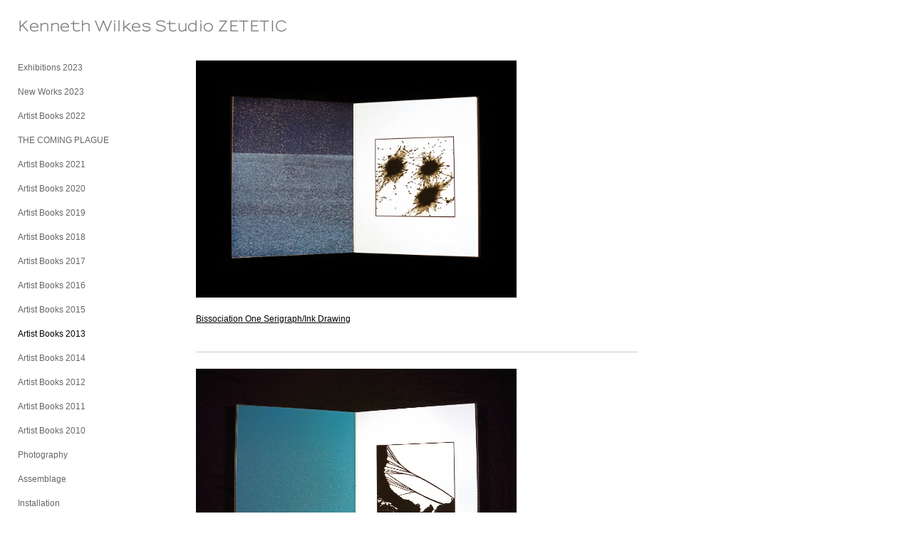

--- FILE ---
content_type: text/css
request_url: https://cfjs.icompendium.com/v91/js/lightbox/jquery.lightbox-0.5.css
body_size: 2180
content:
#lightbox-topRight-nav{position:fixed;top:8px;right:8px;text-align:right;width:100px;z-index:1200}#jquery-overlay{position:absolute;top:0;left:0;z-index:190;width:100%;height:500px}#jquery-lightbox{position:absolute;top:0;left:0;width:100%;z-index:1100;text-align:center;line-height:0}#jquery-lightbox a img{border:0}#lightbox-container-image-box{position:relative;width:250px;height:250px;margin:0 auto}#lightbox-container-image{padding:10px}#lightbox-loading{position:absolute;top:40%;left:0;height:25%;width:100%;text-align:center;line-height:0}#lightbox-nav{position:absolute;top:0;left:0;height:100%;width:100%;z-index:1010}#lightbox-container-image-box>#lightbox-nav{left:0}#lightbox-nav a{outline:0}#lightbox-nav-btnPrev,#lightbox-nav-btnNext{width:49%;height:100%;zoom:1;display:block}#lightbox-nav-btnPrev{left:0;float:left;position:relative;left:-25px}#nextIcon,#prevIcon{margin-right:8px}#lightbox-nav-btnNext{right:0;float:right;position:relative;left:25px}#lightbox-container-image-data-box{margin:0 auto;line-height:1.7em;overflow:auto;width:100%;padding:0 10px 0}#lightbox-container-image-data{padding:0}#lightbox-container-image-data #lightbox-image-details{width:70%;float:left;text-align:left}#lightbox-image-details-currentNumber{display:block;clear:left;padding-bottom:1.0}#lightbox-image{width:100%}#lightbox-image-details-caption{z-index:200;position:relative}lightbox-secNav#{text-align:right;width:100%}#lightbox-nav-btnPrev .largeArrowLeft,#lightbox-nav-btnNext .largeArrowRight{visibility:hidden}#lightbox-nav-btnPrev .largeArrowLeft{position:absolute;left:0;top:50%}#lightbox-nav-btnNext .largeArrowRight{position:absolute;right:0;top:50%}#smallArrowNavigationContainer div{display:inline-block}#smallArrowNavigationContainer a#prevLink,#smallArrowNavigationContainer a#nextLink{padding-right:3px;padding-left:3px;margin-right:3px;min-width:15px}a#prevLink:hover,a#nextLink:hover,a#lightbox-nav-btnPrev:hover,a#lightbox-nav-btnNext:hover{background-color:transparent}a#lightbox-secNav-btnClose{text-decoration:none}#prevLink,#nextLink{text-align:center}#prevIcon,#nextIcon{margin:auto}.eastResize:hover{cursor:e-resize}.westResize:hover{cursor:w-resize}

--- FILE ---
content_type: text/javascript
request_url: https://cfjs.icompendium.com/v91/js/smartScroll.js
body_size: 2803
content:
var debugSmartScroll=1;var getLeftColOffset=true;var originalLeftColOffset="";var scrollTimer=0;var originalLeftColFixedOffset=0;var scrollTimerFunc=null;var prevLeftPos=$(document).scrollLeft();function smartScrollVertical(d){var g=$(document).scrollLeft();if(prevLeftPos!=g){prevLeftPos=g;return}var k=$("#leftCol");var c=k.height();var a=$(window).height();var n=$(document).height();var h=0;var e=0;var f=0;if(n<c){$("body").css("height",(c+100)+"px")}if(debugSmartScroll==1){}var b=k.css("position");if(debugSmartScroll==1){}var m=document.getElementById("leftCol").getBoundingClientRect().top;if(m+c<a&&b=="fixed"){if(debugSmartScroll==1){}clearTimeout(scrollTimerFunc);return}if(b=="absolute"&&scrollTimer==0){k.css("top","");originalLeftColFixedOffset=k.offset().top;if(debugSmartScroll==1){}f=$(document).scrollTop();h=(originalLeftColFixedOffset+c)-a;if(h>0){if(debugSmartScroll==1){}var j=0;if(f<=h){j=originalLeftColFixedOffset-f}else{if(f>=h){j=originalLeftColFixedOffset-h}}originalLeftColFixedOffset=j}k.css({position:"fixed",top:originalLeftColFixedOffset+"px",left:""});scrollTimer=1;scrollTimerFunc=i()}if(scrollTimer==1){clearTimeout(scrollTimerFunc);scrollTimerFunc=i();if(debugSmartScroll==1){}return}if(debugSmartScroll==1){}function i(){return setTimeout(function(){scrollTimer=0;k.css({position:"absolute"});l(c,a)},100)}function l(p,o){if(d==true&&getLeftColOffset==true){originalLeftColOffset=k.offset().top;getLeftColOffset=false}else{if(d==false&&k.is(":visible")==true&&getLeftColOffset==true){originalLeftColOffset=k.offset().top;getLeftColOffset=false}else{if(d==false&&k.is(":visible")==false){return}}}f=$(document).scrollTop();h=(originalLeftColOffset+p)-o;if(debugSmartScroll==1){}if(h<f){if(h<0){h=0}e=(f+originalLeftColOffset)-h;if(debugSmartScroll==1){}k.css("top",e+"px")}else{if(h>f){e=originalLeftColOffset;if(debugSmartScroll==1){}k.css("top",e+"px")}}}}function smartScrollHorizontal(e){if($(e).length<1){return}var i=$(document).width();var b=$(window).width();var g=$(e).filter(":first").width();var a=$(e).position().left;var c=$(e).is(":visible");var f=$(e).css("float");if(f=="right"||f=="left"){return}var h=0;var d=0;if(g>b){h=g-b}if(debugSmartScroll==1){var j=$(e).width()}$(window).resize(function(){i=$(document).width();b=$(this).width();g=$(e).filter(":first").width();if(c==false&&$(e).is(":visible")==true){c=true;a=0}h=g-b;if(h<0){h=0}});$(document).scroll(function(){var k=$(document).scrollLeft();if(prevLeftPos==k&&k>0){prevLeftPos=k;return}var l=$(this).scrollLeft();if(h<1&&$(e).css("position")=="fixed"){if(debugSmartScroll==1){}return}$(e).css({position:""});d=(l-h)+a;if(debugSmartScroll==1){}if(h<=l&&(l+b)<=i&&c==true){if(debugSmartScroll==1){}$(e).css({left:d})}else{if(h>=l&&c==true){if(debugSmartScroll==1){}$(e).css({left:a})}}})};

--- FILE ---
content_type: text/javascript
request_url: https://cfjs.icompendium.com/v91/js/jquery.history.js
body_size: 24330
content:
if(typeof JSON!=="object"){JSON={}}(function(){function f(n){return n<10?"0"+n:n}if(typeof Date.prototype.toJSON!=="function"){Date.prototype.toJSON=function(key){return isFinite(this.valueOf())?this.getUTCFullYear()+"-"+f(this.getUTCMonth()+1)+"-"+f(this.getUTCDate())+"T"+f(this.getUTCHours())+":"+f(this.getUTCMinutes())+":"+f(this.getUTCSeconds())+"Z":null};String.prototype.toJSON=Number.prototype.toJSON=Boolean.prototype.toJSON=function(key){return this.valueOf()}}var cx=/[\u0000\u00ad\u0600-\u0604\u070f\u17b4\u17b5\u200c-\u200f\u2028-\u202f\u2060-\u206f\ufeff\ufff0-\uffff]/g,escapable=/[\\\"\x00-\x1f\x7f-\x9f\u00ad\u0600-\u0604\u070f\u17b4\u17b5\u200c-\u200f\u2028-\u202f\u2060-\u206f\ufeff\ufff0-\uffff]/g,gap,indent,meta={"\b":"\\b","\t":"\\t","\n":"\\n","\f":"\\f","\r":"\\r",'"':'\\"',"\\":"\\\\"},rep;function quote(string){escapable.lastIndex=0;return escapable.test(string)?'"'+string.replace(escapable,function(a){var c=meta[a];return typeof c==="string"?c:"\\u"+("0000"+a.charCodeAt(0).toString(16)).slice(-4)})+'"':'"'+string+'"'}function str(key,holder){var i,k,v,length,mind=gap,partial,value=holder[key];if(value&&typeof value==="object"&&typeof value.toJSON==="function"){value=value.toJSON(key)}if(typeof rep==="function"){value=rep.call(holder,key,value)}switch(typeof value){case"string":return quote(value);case"number":return isFinite(value)?String(value):"null";case"boolean":case"null":return String(value);case"object":if(!value){return"null"}gap+=indent;partial=[];if(Object.prototype.toString.apply(value)==="[object Array]"){length=value.length;for(i=0;i<length;i+=1){partial[i]=str(i,value)||"null"}v=partial.length===0?"[]":gap?"[\n"+gap+partial.join(",\n"+gap)+"\n"+mind+"]":"["+partial.join(",")+"]";gap=mind;return v}if(rep&&typeof rep==="object"){length=rep.length;for(i=0;i<length;i+=1){if(typeof rep[i]==="string"){k=rep[i];v=str(k,value);if(v){partial.push(quote(k)+(gap?": ":":")+v)}}}}else{for(k in value){if(Object.prototype.hasOwnProperty.call(value,k)){v=str(k,value);if(v){partial.push(quote(k)+(gap?": ":":")+v)}}}}v=partial.length===0?"{}":gap?"{\n"+gap+partial.join(",\n"+gap)+"\n"+mind+"}":"{"+partial.join(",")+"}";gap=mind;return v}}if(typeof JSON.stringify!=="function"){JSON.stringify=function(value,replacer,space){var i;gap="";indent="";if(typeof space==="number"){for(i=0;i<space;i+=1){indent+=" "}}else{if(typeof space==="string"){indent=space}}rep=replacer;if(replacer&&typeof replacer!=="function"&&(typeof replacer!=="object"||typeof replacer.length!=="number")){throw new Error("JSON.stringify")}return str("",{"":value})}}if(typeof JSON.parse!=="function"){JSON.parse=function(text,reviver){var j;function walk(holder,key){var k,v,value=holder[key];if(value&&typeof value==="object"){for(k in value){if(Object.prototype.hasOwnProperty.call(value,k)){v=walk(value,k);if(v!==undefined){value[k]=v}else{delete value[k]}}}}return reviver.call(holder,key,value)}text=String(text);cx.lastIndex=0;if(cx.test(text)){text=text.replace(cx,function(a){return"\\u"+("0000"+a.charCodeAt(0).toString(16)).slice(-4)})}if(/^[\],:{}\s]*$/.test(text.replace(/\\(?:["\\\/bfnrt]|u[0-9a-fA-F]{4})/g,"@").replace(/"[^"\\\n\r]*"|true|false|null|-?\d+(?:\.\d*)?(?:[eE][+\-]?\d+)?/g,"]").replace(/(?:^|:|,)(?:\s*\[)+/g,""))){j=eval("("+text+")");return typeof reviver==="function"?walk({"":j},""):j}throw new SyntaxError("JSON.parse")}}}());(function(b,d){var a=b.History=b.History||{},c=b.jQuery;if(typeof a.Adapter!=="undefined"){throw new Error("History.js Adapter has already been loaded...")}a.Adapter={bind:function(e,f,g){c(e).bind(f,g)},trigger:function(f,g,e){c(f).trigger(g,e)},extractEventData:function(g,h,f){var e=(h&&h.originalEvent&&h.originalEvent[g])||(f&&f[g])||d;return e},onDomLoad:function(e){c(e)}};if(typeof a.init!=="undefined"){a.init()}})(window);(function(d,g){var a=d.document,e=d.setTimeout||e,f=d.clearTimeout||f,b=d.setInterval||b,c=d.History=d.History||{};if(typeof c.initHtml4!=="undefined"){throw new Error("History.js HTML4 Support has already been loaded...")}c.initHtml4=function(){if(typeof c.initHtml4.initialized!=="undefined"){return false}else{c.initHtml4.initialized=true}c.enabled=true;c.savedHashes=[];c.isLastHash=function(h){var j=c.getHashByIndex(),i;i=h===j;return i};c.isHashEqual=function(h,i){h=encodeURIComponent(h).replace(/%25/g,"%");i=encodeURIComponent(i).replace(/%25/g,"%");return h===i};c.saveHash=function(h){if(c.isLastHash(h)){return false}c.savedHashes.push(h);return true};c.getHashByIndex=function(h){var i=null;if(typeof h==="undefined"){i=c.savedHashes[c.savedHashes.length-1]}else{if(h<0){i=c.savedHashes[c.savedHashes.length+h]}else{i=c.savedHashes[h]}}return i};c.discardedHashes={};c.discardedStates={};c.discardState=function(l,h,k){var i=c.getHashByState(l),j;j={discardedState:l,backState:k,forwardState:h};c.discardedStates[i]=j;return true};c.discardHash=function(i,h,k){var j={discardedHash:i,backState:k,forwardState:h};c.discardedHashes[i]=j;return true};c.discardedState=function(h){var j=c.getHashByState(h),i;i=c.discardedStates[j]||false;return i};c.discardedHash=function(i){var h=c.discardedHashes[i]||false;return h};c.recycleState=function(h){var i=c.getHashByState(h);if(c.discardedState(h)){delete c.discardedStates[i]}return true};if(c.emulated.hashChange){c.hashChangeInit=function(){c.checkerFunction=null;var h="",m,i,k,l,j=Boolean(c.getHash());if(c.isInternetExplorer()){m="historyjs-iframe";i=a.createElement("iframe");i.setAttribute("id",m);i.setAttribute("src","#");i.style.display="none";a.body.appendChild(i);i.contentWindow.document.open();i.contentWindow.document.close();k="";l=false;c.checkerFunction=function(){if(l){return false}l=true;var o=c.getHash(),n=c.getHash(i.contentWindow.document);if(o!==h){h=o;if(n!==o){k=n=o;i.contentWindow.document.open();i.contentWindow.document.close();i.contentWindow.document.location.hash=c.escapeHash(o)}c.Adapter.trigger(d,"hashchange")}else{if(n!==k){k=n;if(j&&n===""){c.back()}else{c.setHash(n,false)}}}l=false;return true}}else{c.checkerFunction=function(){var n=c.getHash()||"";if(n!==h){h=n;c.Adapter.trigger(d,"hashchange")}return true}}c.intervalList.push(b(c.checkerFunction,c.options.hashChangeInterval));return true};c.Adapter.onDomLoad(c.hashChangeInit)}if(c.emulated.pushState){c.onHashChange=function(l){var m=((l&&l.newURL)||c.getLocationHref()),k=c.getHashByUrl(m),j=null,h=null,n=null,i;if(c.isLastHash(k)){c.busy(false);return false}c.doubleCheckComplete();c.saveHash(k);if(k&&c.isTraditionalAnchor(k)){c.Adapter.trigger(d,"anchorchange");c.busy(false);return false}j=c.extractState(c.getFullUrl(k||c.getLocationHref()),true);if(c.isLastSavedState(j)){c.busy(false);return false}h=c.getHashByState(j);i=c.discardedState(j);if(i){if(c.getHashByIndex(-2)===c.getHashByState(i.forwardState)){c.back(false)}else{c.forward(false)}return false}c.pushState(j.data,j.title,encodeURI(j.url),false);return true};c.Adapter.bind(d,"hashchange",c.onHashChange);c.pushState=function(l,q,h,n){h=encodeURI(h).replace(/%25/g,"%");if(c.getHashByUrl(h)){throw new Error("History.js does not support states with fragment-identifiers (hashes/anchors).")}if(n!==false&&c.busy()){c.pushQueue({scope:c,callback:c.pushState,args:arguments,queue:n});return false}c.busy(true);var k=c.createStateObject(l,q,h),i=c.getHashByState(k),j=c.getState(false),m=c.getHashByState(j),p=c.getHash(),o=c.expectedStateId==k.id;c.storeState(k);c.expectedStateId=k.id;c.recycleState(k);c.setTitle(k);if(i===m){c.busy(false);return false}c.saveState(k);if(!o){c.Adapter.trigger(d,"statechange")}if(!c.isHashEqual(i,p)&&!c.isHashEqual(i,c.getShortUrl(c.getLocationHref()))){c.setHash(i,false)}c.busy(false);return true};c.replaceState=function(l,p,h,n){h=encodeURI(h).replace(/%25/g,"%");if(c.getHashByUrl(h)){throw new Error("History.js does not support states with fragment-identifiers (hashes/anchors).")}if(n!==false&&c.busy()){c.pushQueue({scope:c,callback:c.replaceState,args:arguments,queue:n});return false}c.busy(true);var k=c.createStateObject(l,p,h),i=c.getHashByState(k),j=c.getState(false),m=c.getHashByState(j),o=c.getStateByIndex(-2);c.discardState(j,k,o);if(i===m){c.storeState(k);c.expectedStateId=k.id;c.recycleState(k);c.setTitle(k);c.saveState(k);c.Adapter.trigger(d,"statechange");c.busy(false)}else{c.pushState(k.data,k.title,k.url,false)}return true}}if(c.emulated.pushState){if(c.getHash()&&!c.emulated.hashChange){c.Adapter.onDomLoad(function(){c.Adapter.trigger(d,"hashchange")})}}};if(typeof c.init!=="undefined"){c.init()}})(window);(function(i,a){var d=i.console||a,k=i.document,n=i.navigator,m=false,c=i.setTimeout,l=i.clearTimeout,f=i.setInterval,p=i.clearInterval,o=i.JSON,j=i.alert,b=i.History=i.History||{},h=i.history;try{m=i.sessionStorage;m.setItem("TEST","1");m.removeItem("TEST")}catch(g){m=false}o.stringify=o.stringify||o.encode;o.parse=o.parse||o.decode;if(typeof b.init!=="undefined"){throw new Error("History.js Core has already been loaded...")}b.init=function(e){if(typeof b.Adapter==="undefined"){return false}if(typeof b.initCore!=="undefined"){b.initCore()}if(typeof b.initHtml4!=="undefined"){b.initHtml4()}return true};b.initCore=function(e){if(typeof b.initCore.initialized!=="undefined"){return false}else{b.initCore.initialized=true}b.options=b.options||{};b.options.hashChangeInterval=b.options.hashChangeInterval||100;b.options.safariPollInterval=b.options.safariPollInterval||500;b.options.doubleCheckInterval=b.options.doubleCheckInterval||500;b.options.disableSuid=b.options.disableSuid||false;b.options.storeInterval=b.options.storeInterval||1000;b.options.busyDelay=b.options.busyDelay||250;b.options.debug=b.options.debug||false;b.options.initialTitle=b.options.initialTitle||k.title;b.options.html4Mode=b.options.html4Mode||false;b.options.delayInit=b.options.delayInit||false;b.intervalList=[];b.clearAllIntervals=function(){var t,s=b.intervalList;if(typeof s!=="undefined"&&s!==null){for(t=0;t<s.length;t++){p(s[t])}b.intervalList=null}};b.debug=function(){if((b.options.debug||false)){b.log.apply(b,arguments)}};b.log=function(){var y=!(typeof d==="undefined"||typeof d.log==="undefined"||typeof d.log.apply==="undefined"),t=k.getElementById("log"),x,w,z,u,s;if(y){u=Array.prototype.slice.call(arguments);x=u.shift();if(typeof d.debug!=="undefined"){d.debug.apply(d,[x,u])}else{d.log.apply(d,[x,u])}}else{x=("\n"+arguments[0]+"\n")}for(w=1,z=arguments.length;w<z;++w){s=arguments[w];if(typeof s==="object"&&typeof o!=="undefined"){try{s=o.stringify(s)}catch(v){}}x+="\n"+s+"\n"}if(t){t.value+=x+"\n-----\n";t.scrollTop=t.scrollHeight-t.clientHeight}else{if(!y){j(x)}}return true};b.getInternetExplorerMajorVersion=function(){var s=b.getInternetExplorerMajorVersion.cached=(typeof b.getInternetExplorerMajorVersion.cached!=="undefined")?b.getInternetExplorerMajorVersion.cached:(function(){var t=3,w=k.createElement("div"),u=w.getElementsByTagName("i");while((w.innerHTML="<!--[if gt IE "+(++t)+"]><i></i><![endif]-->")&&u[0]){}return(t>4)?t:false})();return s};b.isInternetExplorer=function(){var s=b.isInternetExplorer.cached=(typeof b.isInternetExplorer.cached!=="undefined")?b.isInternetExplorer.cached:Boolean(b.getInternetExplorerMajorVersion());return s};if(b.options.html4Mode){b.emulated={pushState:true,hashChange:true}}else{b.emulated={pushState:!Boolean(i.history&&i.history.pushState&&i.history.replaceState&&!((/ Mobile\/([1-7][a-z]|(8([abcde]|f(1[0-8]))))/i).test(n.userAgent)||(/AppleWebKit\/5([0-2]|3[0-2])/i).test(n.userAgent))),hashChange:Boolean(!(("onhashchange" in i)||("onhashchange" in k))||(b.isInternetExplorer()&&b.getInternetExplorerMajorVersion()<8))}}b.enabled=!b.emulated.pushState;b.bugs={setHash:Boolean(!b.emulated.pushState&&n.vendor==="Apple Computer, Inc."&&/AppleWebKit\/5([0-2]|3[0-3])/.test(n.userAgent)),safariPoll:Boolean(!b.emulated.pushState&&n.vendor==="Apple Computer, Inc."&&/AppleWebKit\/5([0-2]|3[0-3])/.test(n.userAgent)),ieDoubleCheck:Boolean(b.isInternetExplorer()&&b.getInternetExplorerMajorVersion()<8),hashEscape:Boolean(b.isInternetExplorer()&&b.getInternetExplorerMajorVersion()<7)};b.isEmptyObject=function(t){for(var s in t){if(t.hasOwnProperty(s)){return false}}return true};b.cloneObject=function(u){var t,s;if(u){t=o.stringify(u);s=o.parse(t)}else{s={}}return s};b.getRootUrl=function(){var s=k.location.protocol+"//"+(k.location.hostname||k.location.host);if(k.location.port||false){s+=":"+k.location.port}s+="/";return s};b.getBaseHref=function(){var s=k.getElementsByTagName("base"),u=null,t="";if(s.length===1){u=s[0];t=u.href.replace(/[^\/]+$/,"")}t=t.replace(/\/+$/,"");if(t){t+="/"}return t};b.getBaseUrl=function(){var s=b.getBaseHref()||b.getBasePageUrl()||b.getRootUrl();return s};b.getPageUrl=function(){var s=b.getState(false,false),u=(s||{}).url||b.getLocationHref(),t;t=u.replace(/\/+$/,"").replace(/[^\/]+$/,function(x,w,v){return(/\./).test(x)?x:x+"/"});return t};b.getBasePageUrl=function(){var s=(b.getLocationHref()).replace(/[#\?].*/,"").replace(/[^\/]+$/,function(v,u,t){return(/[^\/]$/).test(v)?"":v}).replace(/\/+$/,"")+"/";return s};b.getFullUrl=function(t,v){var s=t,u=t.substring(0,1);v=(typeof v==="undefined")?true:v;if(/[a-z]+\:\/\//.test(t)){}else{if(u==="/"){s=b.getRootUrl()+t.replace(/^\/+/,"")}else{if(u==="#"){s=b.getPageUrl().replace(/#.*/,"")+t}else{if(u==="?"){s=b.getPageUrl().replace(/[\?#].*/,"")+t}else{if(v){s=b.getBaseUrl()+t.replace(/^(\.\/)+/,"")}else{s=b.getBasePageUrl()+t.replace(/^(\.\/)+/,"")}}}}}return s.replace(/\#$/,"")};b.getShortUrl=function(u){var t=u,v=b.getBaseUrl(),s=b.getRootUrl();if(b.emulated.pushState){t=t.replace(v,"")}t=t.replace(s,"/");if(b.isTraditionalAnchor(t)){t="./"+t}t=t.replace(/^(\.\/)+/g,"./").replace(/\#$/,"");return t};b.getLocationHref=function(s){s=s||k;if(s.URL===s.location.href){return s.location.href}if(s.location.href===decodeURIComponent(s.URL)){return s.URL}if(s.location.hash&&decodeURIComponent(s.location.href.replace(/^[^#]+/,""))===s.location.hash){return s.location.href}if(s.URL.indexOf("#")==-1&&s.location.href.indexOf("#")!=-1){return s.location.href}return s.URL||s.location.href};b.store={};b.idToState=b.idToState||{};b.stateToId=b.stateToId||{};b.urlToId=b.urlToId||{};b.storedStates=b.storedStates||[];b.savedStates=b.savedStates||[];b.normalizeStore=function(){b.store.idToState=b.store.idToState||{};b.store.urlToId=b.store.urlToId||{};b.store.stateToId=b.store.stateToId||{}};b.getState=function(u,t){if(typeof u==="undefined"){u=true}if(typeof t==="undefined"){t=true}var s=b.getLastSavedState();if(!s&&t){s=b.createStateObject()}if(u){s=b.cloneObject(s);s.url=s.cleanUrl||s.url}return s};b.getIdByState=function(s){var u=b.extractId(s.url),t;if(!u){t=b.getStateString(s);if(typeof b.stateToId[t]!=="undefined"){u=b.stateToId[t]}else{if(typeof b.store.stateToId[t]!=="undefined"){u=b.store.stateToId[t]}else{while(true){u=(new Date()).getTime()+String(Math.random()).replace(/\D/g,"");if(typeof b.idToState[u]==="undefined"&&typeof b.store.idToState[u]==="undefined"){break}}b.stateToId[t]=u;b.idToState[u]=s}}}return u};b.normalizeState=function(t){var u,s;if(!t||(typeof t!=="object")){t={}}if(typeof t.normalized!=="undefined"){return t}if(!t.data||(typeof t.data!=="object")){t.data={}}u={};u.normalized=true;u.title=t.title||"";u.url=b.getFullUrl(t.url?t.url:(b.getLocationHref()));u.hash=b.getShortUrl(u.url);u.data=b.cloneObject(t.data);u.id=b.getIdByState(u);u.cleanUrl=u.url.replace(/\??\&_suid.*/,"");u.url=u.cleanUrl;s=!b.isEmptyObject(u.data);if((u.title||s)&&b.options.disableSuid!==true){u.hash=b.getShortUrl(u.url).replace(/\??\&_suid.*/,"");if(!/\?/.test(u.hash)){u.hash+="?"}u.hash+="&_suid="+u.id}u.hashedUrl=b.getFullUrl(u.hash);if((b.emulated.pushState||b.bugs.safariPoll)&&b.hasUrlDuplicate(u)){u.url=u.hashedUrl}return u};b.createStateObject=function(u,v,t){var s={data:u,title:v,url:t};s=b.normalizeState(s);return s};b.getStateById=function(t){t=String(t);var s=b.idToState[t]||b.store.idToState[t]||a;return s};b.getStateString=function(t){var s,u,v;s=b.normalizeState(t);u={data:s.data,title:t.title,url:t.url};v=o.stringify(u);return v};b.getStateId=function(t){var s,u;s=b.normalizeState(t);u=s.id;return u};b.getHashByState=function(t){var s,u;s=b.normalizeState(t);u=s.hash;return u};b.extractId=function(v){var w,u,s,t;if(v.indexOf("#")!=-1){t=v.split("#")[0]}else{t=v}u=/(.*)\&_suid=([0-9]+)$/.exec(t);s=u?(u[1]||v):v;w=u?String(u[2]||""):"";return w||false};b.isTraditionalAnchor=function(t){var s=!(/[\/\?\.]/.test(t));return s};b.extractState=function(v,u){var s=null,w,t;u=u||false;w=b.extractId(v);if(w){s=b.getStateById(w)}if(!s){t=b.getFullUrl(v);w=b.getIdByUrl(t)||false;if(w){s=b.getStateById(w)}if(!s&&u&&!b.isTraditionalAnchor(v)){s=b.createStateObject(null,null,t)}}return s};b.getIdByUrl=function(s){var t=b.urlToId[s]||b.store.urlToId[s]||a;return t};b.getLastSavedState=function(){return b.savedStates[b.savedStates.length-1]||a};b.getLastStoredState=function(){return b.storedStates[b.storedStates.length-1]||a};b.hasUrlDuplicate=function(u){var t=false,s;s=b.extractState(u.url);t=s&&s.id!==u.id;return t};b.storeState=function(s){b.urlToId[s.url]=s.id;b.storedStates.push(b.cloneObject(s));return s};b.isLastSavedState=function(v){var u=false,t,s,w;if(b.savedStates.length){t=v.id;s=b.getLastSavedState();w=s.id;u=(t===w)}return u};b.saveState=function(s){if(b.isLastSavedState(s)){return false}b.savedStates.push(b.cloneObject(s));return true};b.getStateByIndex=function(t){var s=null;if(typeof t==="undefined"){s=b.savedStates[b.savedStates.length-1]}else{if(t<0){s=b.savedStates[b.savedStates.length+t]}else{s=b.savedStates[t]}}return s};b.getCurrentIndex=function(){var s=null;if(b.savedStates.length<1){s=0}else{s=b.savedStates.length-1}return s};b.getHash=function(u){var s=b.getLocationHref(u),t;t=b.getHashByUrl(s);return t};b.unescapeHash=function(t){var s=b.normalizeHash(t);s=decodeURIComponent(s);return s};b.normalizeHash=function(t){var s=t.replace(/[^#]*#/,"").replace(/#.*/,"");return s};b.setHash=function(v,s){var t,u;if(s!==false&&b.busy()){b.pushQueue({scope:b,callback:b.setHash,args:arguments,queue:s});return false}b.busy(true);t=b.extractState(v,true);if(t&&!b.emulated.pushState){b.pushState(t.data,t.title,t.url,false)}else{if(b.getHash()!==v){if(b.bugs.setHash){u=b.getPageUrl();b.pushState(null,null,u+"#"+v,false)}else{k.location.hash=v}}}return b};b.escapeHash=function(t){var s=b.normalizeHash(t);s=i.encodeURIComponent(s);if(!b.bugs.hashEscape){s=s.replace(/\%21/g,"!").replace(/\%26/g,"&").replace(/\%3D/g,"=").replace(/\%3F/g,"?")}return s};b.getHashByUrl=function(s){var t=String(s).replace(/([^#]*)#?([^#]*)#?(.*)/,"$2");t=b.unescapeHash(t);return t};b.setTitle=function(u){var v=u.title,t;if(!v){t=b.getStateByIndex(0);if(t&&t.url===u.url){v=t.title||b.options.initialTitle}}try{k.getElementsByTagName("title")[0].innerHTML=v.replace("<","&lt;").replace(">","&gt;").replace(" & "," &amp; ")}catch(s){}k.title=v;return b};b.queues=[];b.busy=function(t){if(typeof t!=="undefined"){b.busy.flag=t}else{if(typeof b.busy.flag==="undefined"){b.busy.flag=false}}if(!b.busy.flag){l(b.busy.timeout);var s=function(){var v,u,w;if(b.busy.flag){return}for(v=b.queues.length-1;v>=0;--v){u=b.queues[v];if(u.length===0){continue}w=u.shift();b.fireQueueItem(w);b.busy.timeout=c(s,b.options.busyDelay)}};b.busy.timeout=c(s,b.options.busyDelay)}return b.busy.flag};b.busy.flag=false;b.fireQueueItem=function(s){return s.callback.apply(s.scope||b,s.args||[])};b.pushQueue=function(s){b.queues[s.queue||0]=b.queues[s.queue||0]||[];b.queues[s.queue||0].push(s);return b};b.queue=function(t,s){if(typeof t==="function"){t={callback:t}}if(typeof s!=="undefined"){t.queue=s}if(b.busy()){b.pushQueue(t)}else{b.fireQueueItem(t)}return b};b.clearQueue=function(){b.busy.flag=false;b.queues=[];return b};b.stateChanged=false;b.doubleChecker=false;b.doubleCheckComplete=function(){b.stateChanged=true;b.doubleCheckClear();return b};b.doubleCheckClear=function(){if(b.doubleChecker){l(b.doubleChecker);b.doubleChecker=false}return b};b.doubleCheck=function(s){b.stateChanged=false;b.doubleCheckClear();if(b.bugs.ieDoubleCheck){b.doubleChecker=c(function(){b.doubleCheckClear();if(!b.stateChanged){s()}return true},b.options.doubleCheckInterval)}return b};b.safariStatePoll=function(){var t=b.extractState(b.getLocationHref()),s;if(!b.isLastSavedState(t)){s=t}else{return}if(!s){s=b.createStateObject()}b.Adapter.trigger(i,"popstate");return b};b.back=function(s){if(s!==false&&b.busy()){b.pushQueue({scope:b,callback:b.back,args:arguments,queue:s});return false}b.busy(true);b.doubleCheck(function(){b.back(false)});h.go(-1);return true};b.forward=function(s){if(s!==false&&b.busy()){b.pushQueue({scope:b,callback:b.forward,args:arguments,queue:s});return false}b.busy(true);b.doubleCheck(function(){b.forward(false)});h.go(1);return true};b.go=function(t,s){var u;if(t>0){for(u=1;u<=t;++u){b.forward(s)}}else{if(t<0){for(u=-1;u>=t;--u){b.back(s)}}else{throw new Error("History.go: History.go requires a positive or negative integer passed.")}}return b};if(b.emulated.pushState){var r=function(){};b.pushState=b.pushState||r;b.replaceState=b.replaceState||r}else{b.onPopState=function(v,s){var x=false,w=false,u,t;b.doubleCheckComplete();u=b.getHash();if(u){t=b.extractState(u||b.getLocationHref(),true);if(t){b.replaceState(t.data,t.title,t.url,false)}else{b.Adapter.trigger(i,"anchorchange");b.busy(false)}b.expectedStateId=false;return false}x=b.Adapter.extractEventData("state",v,s)||false;if(x){w=b.getStateById(x)}else{if(b.expectedStateId){w=b.getStateById(b.expectedStateId)}else{w=b.extractState(b.getLocationHref())}}if(!w){w=b.createStateObject(null,null,b.getLocationHref())}b.expectedStateId=false;if(b.isLastSavedState(w)){b.busy(false);return false}b.storeState(w);b.saveState(w);b.setTitle(w);b.Adapter.trigger(i,"statechange");b.busy(false);return true};b.Adapter.bind(i,"popstate",b.onPopState);b.pushState=function(u,w,t,s){if(b.getHashByUrl(t)&&b.emulated.pushState){throw new Error("History.js does not support states with fragement-identifiers (hashes/anchors).")}if(s!==false&&b.busy()){b.pushQueue({scope:b,callback:b.pushState,args:arguments,queue:s});return false}b.busy(true);var v=b.createStateObject(u,w,t);if(b.isLastSavedState(v)){b.busy(false)}else{b.storeState(v);b.expectedStateId=v.id;h.pushState(v.id,v.title,v.url);b.Adapter.trigger(i,"popstate")}return true};b.replaceState=function(u,w,t,s){if(b.getHashByUrl(t)&&b.emulated.pushState){throw new Error("History.js does not support states with fragement-identifiers (hashes/anchors).")}if(s!==false&&b.busy()){b.pushQueue({scope:b,callback:b.replaceState,args:arguments,queue:s});return false}b.busy(true);var v=b.createStateObject(u,w,t);if(b.isLastSavedState(v)){b.busy(false)}else{b.storeState(v);b.expectedStateId=v.id;h.replaceState(v.id,v.title,v.url);b.Adapter.trigger(i,"popstate")}return true}}if(m){try{b.store=o.parse(m.getItem("History.store"))||{}}catch(q){b.store={}}b.normalizeStore()}else{b.store={};b.normalizeStore()}b.Adapter.bind(i,"unload",b.clearAllIntervals);b.saveState(b.storeState(b.extractState(b.getLocationHref(),true)));if(m){b.onUnload=function(){var s,u,w;try{s=o.parse(m.getItem("History.store"))||{}}catch(t){s={}}s.idToState=s.idToState||{};s.urlToId=s.urlToId||{};s.stateToId=s.stateToId||{};for(u in b.idToState){if(!b.idToState.hasOwnProperty(u)){continue}s.idToState[u]=b.idToState[u]}for(u in b.urlToId){if(!b.urlToId.hasOwnProperty(u)){continue}s.urlToId[u]=b.urlToId[u]}for(u in b.stateToId){if(!b.stateToId.hasOwnProperty(u)){continue}s.stateToId[u]=b.stateToId[u]}b.store=s;b.normalizeStore();w=o.stringify(s);try{m.setItem("History.store",w)}catch(v){if(v.code===DOMException.QUOTA_EXCEEDED_ERR){if(m.length){m.removeItem("History.store");m.setItem("History.store",w)}else{}}else{throw v}}};b.intervalList.push(f(b.onUnload,b.options.storeInterval));b.Adapter.bind(i,"beforeunload",b.onUnload);b.Adapter.bind(i,"unload",b.onUnload)}if(!b.emulated.pushState){if(b.bugs.safariPoll){b.intervalList.push(f(b.safariStatePoll,b.options.safariPollInterval))}if(n.vendor==="Apple Computer, Inc."||(n.appCodeName||"")==="Mozilla"){b.Adapter.bind(i,"hashchange",function(){b.Adapter.trigger(i,"popstate")});if(b.getHash()){b.Adapter.onDomLoad(function(){b.Adapter.trigger(i,"hashchange")})}}}};if(!b.options||!b.options.delayInit){b.init()}})(window);